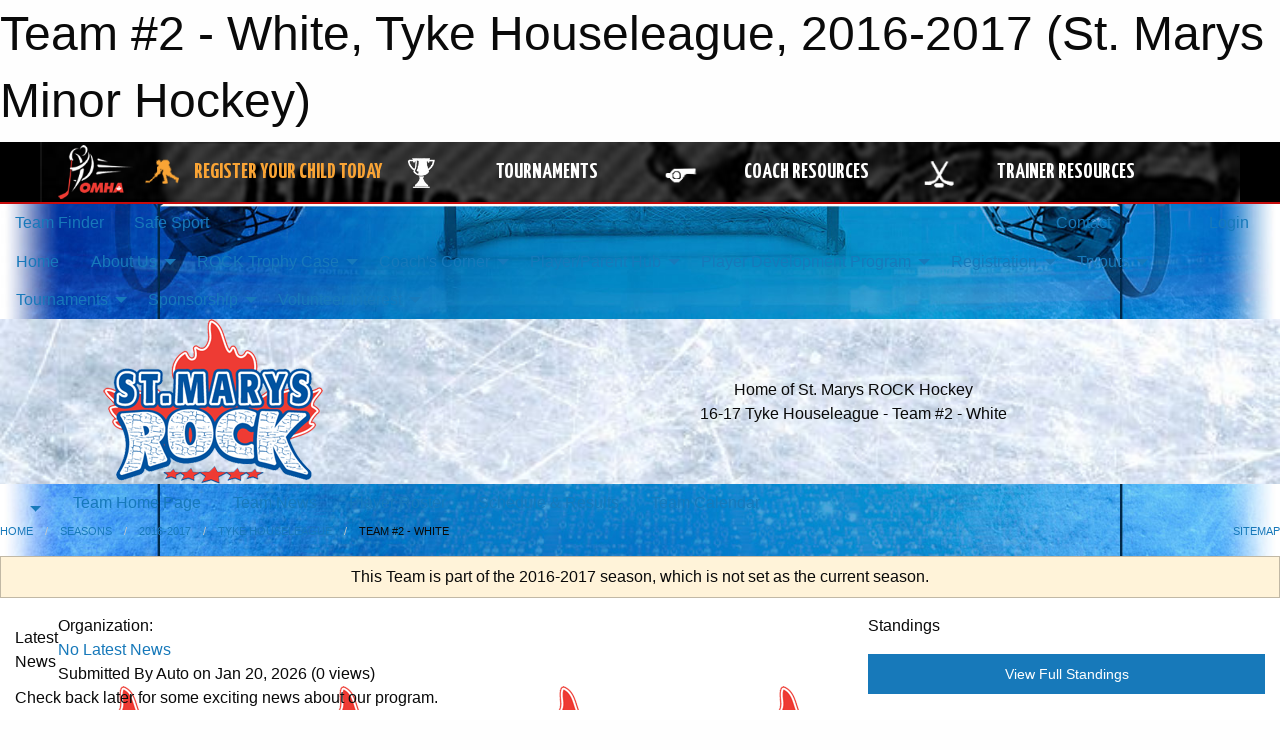

--- FILE ---
content_type: text/html; charset=utf-8
request_url: https://smmha.ca/Teams/1327/
body_size: 12077
content:


<!DOCTYPE html>

<html class="no-js" lang="en">
<head><meta charset="utf-8" /><meta http-equiv="x-ua-compatible" content="ie=edge" /><meta name="viewport" content="width=device-width, initial-scale=1.0" /><link rel="preconnect" href="https://cdnjs.cloudflare.com" /><link rel="dns-prefetch" href="https://cdnjs.cloudflare.com" /><link rel="preconnect" href="https://fonts.gstatic.com" /><link rel="dns-prefetch" href="https://fonts.gstatic.com" /><title>
	2016-2017 > Tyke Houseleague > Team #2 - White (St. Marys Minor Hockey)
</title><link rel="stylesheet" href="https://fonts.googleapis.com/css2?family=Oswald&amp;family=Roboto&amp;family=Passion+One:wght@700&amp;display=swap" />

    <!-- Compressed CSS -->
    <link rel="stylesheet" href="https://cdnjs.cloudflare.com/ajax/libs/foundation/6.7.5/css/foundation.min.css" /><link rel="stylesheet" href="https://cdnjs.cloudflare.com/ajax/libs/motion-ui/2.0.3/motion-ui.css" />

    <!--load all styles -->
    
  <meta name="keywords" content="Sportsheadz,Sports,Website,Minor,Premium,Scheduling" /><meta name="description" content="smmha.ca" />


<link rel="stylesheet" href="/assets/responsive/css/networks/omha.min.css">
<link href='//fonts.googleapis.com/css?family=Yanone+Kaffeesatz:700|Open+Sans:800italic' rel='stylesheet' type='text/css'>

<style type="text/css" media="print">
    #omha_banner {
        display: none;
    }
</style>

<style type="text/css">
 body { --D-color-rgb-primary: 0,84,159; --D-color-rgb-secondary: 204,204,204; --D-color-rgb-secondary-contrast: 0,0,0; --D-color-rgb-link: 0,84,159; --D-color-rgb-link-hover: 204,204,204; --D-color-rgb-content-link: 0,84,159; --D-color-rgb-content-link-hover: 204,204,204 }  body { --D-fonts-main: 'Roboto', sans-serif }  body { --D-fonts-headings: 'Oswald', sans-serif }  body { --D-fonts-bold: 'Passion One', cursive }  body { --D-wrapper-max-width: 1200px } @media screen and (min-width: 64em) {  .sitecontainer { background-attachment: fixed; background-image: url('/domains/smmha.ca/bg_page.jpg'); background-position: center top; background-repeat: no-repeat; background-size: cover; } }  .sitecontainer main .wrapper { background-color: rgba(255,255,255,1); }  .bottom-drawer .content { background-color: rgba(255,255,255,1); } @media screen and (min-width: 64em) { #wid35  { background-color: rgba(238,238,238,1.0); background-image: url('/domains/smmha.ca/360_f_519151794_ino2qzz7widxagw2faffj9hw0zhnjj2x.jpg'); background-repeat: no-repeat; background-size: cover; Home of St. Marys ROCK Hockey } }
</style>
<link href="/Domains/smmha.ca/favicon.ico" rel="shortcut icon" /><link href="/assets/responsive/css/public.min.css?v=2025.07.27" type="text/css" rel="stylesheet" media="screen" /><link href="/Utils/Styles.aspx?ParentType=Team&amp;ParentID=1327&amp;Mode=Responsive&amp;Version=2025.09.27.14.17.05" type="text/css" rel="stylesheet" media="screen" /><script>var clicky_site_ids = clicky_site_ids || []; clicky_site_ids.push(100578155); var clicky_custom = {};</script>
<script async src="//static.getclicky.com/js"></script>
<script async src="//static.getclicky.com/inc/javascript/video/youtube.js"></script>

<script type='text/javascript'>
  var googletag = googletag || {};
  googletag.cmd = googletag.cmd || [];
  (function() {
    var gads = document.createElement('script'); gads.async = true; gads.type = 'text/javascript'; gads.src = 'https://www.googletagservices.com/tag/js/gpt.js';
    var node = document.getElementsByTagName('script')[0];
    node.parentNode.insertBefore(gads, node);
   })();
</script>


<script type='text/javascript'>
googletag.cmd.push(function() {
var mapping = googletag.sizeMapping()
.addSize([1050,200], [970,90])
.addSize([800,200], [728,90])
.addSize([300,200], [320,50])
.build();
googletag.defineSlot('/173749664/Associaiton_Top_Leaderboard', [[320, 50], [970, 90], [728, 90]], 'div-gpt-ad-1438177044647-0').addService(googletag.pubads()).defineSizeMapping(mapping);
googletag.defineSlot('/173749664/Association_Bottom_Leaderboard', [[320, 50], [970, 90], [728, 90]], 'div-gpt-ad-1432842384957-0').addService(googletag.pubads()).defineSizeMapping(mapping);
googletag.pubads().enableSingleRequest();
googletag.pubads().collapseEmptyDivs();
googletag.enableServices();
});
</script>

</head>
<body>
    
    
  <h1 class="hidden">Team #2 - White, Tyke Houseleague, 2016-2017 (St. Marys Minor Hockey)</h1>

    <form method="post" action="/Teams/1327/" id="frmMain">
<div class="aspNetHidden">
<input type="hidden" name="tlrk_ssm_TSSM" id="tlrk_ssm_TSSM" value="" />
<input type="hidden" name="tlrk_sm_TSM" id="tlrk_sm_TSM" value="" />
<input type="hidden" name="__EVENTTARGET" id="__EVENTTARGET" value="" />
<input type="hidden" name="__EVENTARGUMENT" id="__EVENTARGUMENT" value="" />
<input type="hidden" name="__VIEWSTATE" id="__VIEWSTATE" value="Q6N7Rt8OUgQw0Qk2nBwz/9ODpvnKiOfT5dOF8pov1WrDtNyL2ZtKbHb8mACongbQlRhrvNY8JVDvxNPSL+/HluHDTjNBfGSXtyxTcLlb4uDlDeY7jYgBHG6PDv/W5hj+kO6LIk8HOYI7abQ7BCKUKV+THoaXf0ie8vr+aMz3FCkGFpm7tsauzClxpeZdinzP8wPgUhsgzwUw/rHTHFVrYxGgu6/9GbWTusREUSXmIiYZmS5/zFJeS/oPdUTD63mIL19sGoIZw2pYB0u+blAX9OpWUqNWpSoi4WPqy2jZfgwiGkqYRX81iPDN5kxikj24lA6lqZk6Y0e3BIqCLBX0r2xgUM3E4i0kIHlxgWh43MtwIEwamune+OtsOjg37eMlygQjX8kyicf4AekjEzkqOe/1jus+/9lp0SkS1ujvqXjzqNQXQUb2mbL40EPznnlqC1zIY4whHUyEVfADViFYK1G5LJ+sh5zyq82UrvM/LexzAHR6ohmTIQDD8gOwAUSVkCOPoB/2Pyo/KhDbeV/usA==" />
</div>

<script type="text/javascript">
//<![CDATA[
var theForm = document.forms['frmMain'];
if (!theForm) {
    theForm = document.frmMain;
}
function __doPostBack(eventTarget, eventArgument) {
    if (!theForm.onsubmit || (theForm.onsubmit() != false)) {
        theForm.__EVENTTARGET.value = eventTarget;
        theForm.__EVENTARGUMENT.value = eventArgument;
        theForm.submit();
    }
}
//]]>
</script>


<script src="/WebResource.axd?d=pynGkmcFUV13He1Qd6_TZIFiWZ6z4htIviTRsrF1NBY3zpbRRWJRSV__N8EKTi7ZsTlAqxeeQ0iZmd7UEYF4HA2&amp;t=638901397900000000" type="text/javascript"></script>


<script src="https://ajax.aspnetcdn.com/ajax/4.5.2/1/MicrosoftAjax.js" type="text/javascript"></script>
<script src="https://ajax.aspnetcdn.com/ajax/4.5.2/1/MicrosoftAjaxWebForms.js" type="text/javascript"></script>
<script src="/assets/core/js/web/web.min.js?v=2025.07.27" type="text/javascript"></script>
<script src="https://d2i2wahzwrm1n5.cloudfront.net/ajaxz/2025.2.609/Common/Core.js" type="text/javascript"></script>
<script src="https://d2i2wahzwrm1n5.cloudfront.net/ajaxz/2025.2.609/Ajax/Ajax.js" type="text/javascript"></script>
<div class="aspNetHidden">

	<input type="hidden" name="__VIEWSTATEGENERATOR" id="__VIEWSTATEGENERATOR" value="CA0B0334" />
	<input type="hidden" name="__EVENTVALIDATION" id="__EVENTVALIDATION" value="EHIU0c7+wQ7cNYMrDmGQleSYDNeAwP+x3X2z+rEJTMHYH4FoyEaiQ86XZxumRNHYJLlUae4YEQmK9W0euTSmyVckgGrIZun3LgN5VSTclKr9ILfPoWTHf0EpFIyyGe5N" />
</div>
        <script type="text/javascript">
//<![CDATA[
Sys.WebForms.PageRequestManager._initialize('ctl00$tlrk_sm', 'frmMain', ['tctl00$tlrk_ramSU','tlrk_ramSU'], [], [], 90, 'ctl00');
//]]>
</script>

        <!-- 2025.2.609.462 --><div id="tlrk_ramSU">
	<span id="tlrk_ram" style="display:none;"></span>
</div>
        




<div id="omha_banner" style="position:relative; z-index: 1000;">
    <div class="grid-container">
        <div class="grid-x align-middle">
            <div class="cell shrink">
                <a href="http://www.omha.net/" target="_blank" title="Link to OMHA Website" rel="noopener">
                    <img src="//mbswcdn.com/img/omha/network_omha_logo.png" class="omha-logo" alt="OMHA Logo" />
                </a>
            </div>
            <div class="cell auto text-center hide-for-large">
                <button class="dropdown button hollow secondary" style="margin: 0;" type="button" data-open="omha_network_modal">OMHA Digital Network</button>
            </div>
            <div class="cell auto show-for-large">
                <div class="grid-x align-middle align-justify omha-links">
                    <div class="cell auto omha-hover omha-link text-center"><a class="" href="/Register/" target="" rel="noopener" title="Register Your Child Today"><div class="grid-x align-middle"><div class="cell shrink icon"><img src="https://omhaoffice.com/public/images/common/pages/NetworkBanner/hockey_player_yellow.png" alt="Icon for Register Your Child Today" /></div><div class="cell auto text-center"><span style="color: #F9A435;">Register Your Child Today</span></div></div></a></div><div class="cell auto omha-hover omha-link text-center"><a class="" href="https://www.omha.net/findatournament?utm_source=OMHA_Network&utm_medium=rss&utm_campaign=Tournaments" target="_blank" rel="noopener" title="Tournaments"><div class="grid-x align-middle"><div class="cell shrink icon"><img src="https://omhaoffice.com/public/images/common/pages/NetworkBanner/network_tournaments.png" alt="Icon for Tournaments" /></div><div class="cell auto text-center">Tournaments</div></div></a></div><div class="cell auto omha-hover omha-link text-center"><a class="" href="https://www.omha.net/coach?utm_source=OMHA_Network&utm_medium=rss&utm_campaign=Coaches" target="_blank" rel="noopener" title="Coach Resources"><div class="grid-x align-middle"><div class="cell shrink icon"><img src="https://omhaoffice.com/public/images/common/pages/NetworkBanner/network_coach_resources.png" alt="Icon for Coach Resources" /></div><div class="cell auto text-center">Coach Resources</div></div></a></div><div class="cell auto omha-hover omha-link text-center"><a class="" href="https://www.omha.net/trainer?utm_source=OMHA_Network&utm_medium=rss&utm_campaign=Trainers" target="_blank" rel="noopener" title="Trainer Resources"><div class="grid-x align-middle"><div class="cell shrink icon"><img src="https://omhaoffice.com/public/images/common/pages/NetworkBanner/network_clinics.png" alt="Icon for Trainer Resources" /></div><div class="cell auto text-center">Trainer Resources</div></div></a></div>
                </div>
            </div>
            <div class="cell shrink">
                <div class="grid-x small-up-4 large-up-2 text-center social-icons">
                    <div class="cell shrink"><a href="https://www.facebook.com/OntarioMinorHockey" target="_blank" rel="noopener"><i class="fab fa-facebook-square" title="OMHA Facebook Page"></i></a></div>
                    <div class="cell shrink"><a href="https://x.com/HometownHockey" target="_blank" rel="noopener"><i class="fab fa-square-x-twitter" title="OMHA X Account"></i></a></div>
                    <div class="cell shrink"><a href="https://www.youtube.com/user/OntarioMinorHockey" target="_blank" rel="noopener"><i class="fab fa-youtube-square" title="OMHA YouTube Channel"></i></a></div>
                    <div class="cell shrink"><a href="https://instagram.com/ontariominorhockey" target="_blank" rel="noopener"><i class="fab fa-instagram-square" title="OMHA Instagram Page"></i></a></div>
                </div>
            </div>
        </div>
    </div>
    <div class="large reveal" id="omha_network_modal" data-reveal data-v-offset="0">
        <h3 class="h3">
            <img src="//mbswcdn.com/img/omha/network_omha_logo.png" class="omha-logo" alt="OMHA Logo" />
            OMHA Digital Network
        </h3>
        <div class="stacked-for-small button-group hollow secondary expanded"><a class=" button modal-link" href="/Register/" target="" rel="noopener" title="Register Your Child Today"><img src="https://omhaoffice.com/public/images/common/pages/NetworkBanner/hockey_player_yellow.png" alt="Icon for Register Your Child Today" /><span style="color: #F9A435;">Register Your Child Today</span></a><a class=" button modal-link" href="https://www.omha.net/findatournament?utm_source=OMHA_Network&utm_medium=rss&utm_campaign=Tournaments" target="_blank" rel="noopener" title="Tournaments"><img src="https://omhaoffice.com/public/images/common/pages/NetworkBanner/network_tournaments.png" alt="Icon for Tournaments" />Tournaments</a><a class=" button modal-link" href="https://www.omha.net/coach?utm_source=OMHA_Network&utm_medium=rss&utm_campaign=Coaches" target="_blank" rel="noopener" title="Coach Resources"><img src="https://omhaoffice.com/public/images/common/pages/NetworkBanner/network_coach_resources.png" alt="Icon for Coach Resources" />Coach Resources</a><a class=" button modal-link" href="https://www.omha.net/trainer?utm_source=OMHA_Network&utm_medium=rss&utm_campaign=Trainers" target="_blank" rel="noopener" title="Trainer Resources"><img src="https://omhaoffice.com/public/images/common/pages/NetworkBanner/network_clinics.png" alt="Icon for Trainer Resources" />Trainer Resources</a></div>
        <button class="close-button" data-close aria-label="Close modal" type="button">
            <span aria-hidden="true">&times;</span>
        </button>
    </div>
</div>





        
  <div class="sitecontainer"><div id="row32" class="row-outer  not-editable"><div class="row-inner"><div id="wid33"><div class="outer-top-bar"><div class="wrapper row-top-bar"><div class="grid-x grid-padding-x align-middle"><div class="cell shrink show-for-small-only"><div class="cell small-6" data-responsive-toggle="top_bar_links" data-hide-for="medium"><button title="Toggle Top Bar Links" class="menu-icon" type="button" data-toggle></button></div></div><div class="cell shrink"><a href="/Seasons/Current/">Team Finder</a></div><div class="cell shrink"><a href="/SafeSport/">Safe Sport</a></div><div class="cell shrink"><div class="grid-x grid-margin-x"><div class="cell auto"><a href="https://www.facebook.com/StMarysMHA" target="_blank" rel="noopener"><i class="fab fa-facebook" title="Facebook"></i></a></div><div class="cell auto"><a href="https://www.instagram.com/stmarysrockhockey" target="_blank" rel="noopener"><i class="fab fa-instagram" title="Instagram"></i></a></div></div></div><div class="cell auto show-for-medium"><ul class="menu align-right"><li><a href="/Contact/"><i class="fas fa-address-book" title="Contacts"></i>&nbsp;Contact</a></li><li><a href="/Search/"><i class="fas fa-search" title="Search"></i><span class="hide-for-medium">&nbsp;Search</span></a></li></ul></div><div class="cell auto medium-shrink text-right"><ul class="dropdown menu align-right" data-dropdown-menu><li><a href="/Account/Login/?ReturnUrl=%2fTeams%2f1327%2f" rel="nofollow"><i class="fas fa-sign-in-alt"></i>&nbsp;Login</a></li></ul></div></div><div id="top_bar_links" class="hide-for-medium" style="display:none;"><ul class="vertical menu"><li><a href="/Contact/"><i class="fas fa-address-book" title="Contacts"></i>&nbsp;Contact</a></li><li><a href="/Search/"><i class="fas fa-search" title="Search"></i><span class="hide-for-medium">&nbsp;Search</span></a></li></ul></div></div></div>
</div></div></div><header id="header" class="hide-for-print"><div id="row38" class="row-outer  not-editable"><div class="row-inner wrapper"><div id="wid39">
</div></div></div><div id="row1" class="row-outer"><div class="row-inner wrapper"><div id="wid2"></div></div></div><div id="row34" class="row-outer  not-editable"><div class="row-inner wrapper"><div id="wid36">
        <div class="cMain_ctl19-row-menu row-menu org-menu">
            
            <div class="grid-x align-middle">
                
                <nav class="cell auto">
                    <div class="title-bar" data-responsive-toggle="cMain_ctl19_menu" data-hide-for="large">
                        <div class="title-bar-left">
                            
                            <ul class="horizontal menu">
                                
                                <li><a href="/">Home</a></li>
                                
                                <li><a href="/Seasons/Current/">Team Finder</a></li>
                                
                            </ul>
                            
                        </div>
                        <div class="title-bar-right">
                            <div class="title-bar-title" data-toggle="cMain_ctl19_menu">Organization Menu&nbsp;<i class="fas fa-bars"></i></div>
                        </div>
                    </div>
                    <ul id="cMain_ctl19_menu" style="display: none;" class="vertical large-horizontal menu " data-responsive-menu="drilldown large-dropdown" data-back-button='<li class="js-drilldown-back"><a class="sh-menu-back"></a></li>'>
                        <li class="hover-nonfunction"><a href="/">Home</a></li><li class="hover-nonfunction"><a>About Us</a><ul class="menu vertical nested"><li class="hover-nonfunction"><a href="/Pages/5059/Annual_General_Meeting_and_Member_Report/">Annual General Meeting and Member Report</a></li><li class="hover-nonfunction"><a href="/Staff/1003/">Executive, Staff, Directors, Committees</a></li><li class="hover-nonfunction"><a href="/Pages/4905/Life_Members/">Life Members</a></li><li class="hover-nonfunction"><a>Mission Purpose Bylaws</a><ul class="menu vertical nested"><li class="hover-nonfunction"><a href="/Pages/1412/Purpose/">Purpose</a></li><li class="hover-nonfunction"><a href="/Pages/1411/Bylaws/">Bylaws</a></li></ul></li><li class="hover-nonfunction"><a href="/Pages/1406/Pyramid_Recreation_Centre/">Pyramid Recreation Centre</a></li><li class="hover-nonfunction"><a>Reorganization</a><ul class="menu vertical nested"><li class="hover-nonfunction"><a href="/Pages/7834/Reorganization/">Reorganization</a></li><li class="hover-nonfunction"><a href="/Pages/7835/FAQs/">FAQs</a></li></ul></li></ul></li><li class="hover-nonfunction"><a>ROCK Trophy Case</a><ul class="menu vertical nested"><li class="hover-nonfunction"><a href="/Pages/6986/ROCK_Major_Player_Awards/">ROCK Major Player Awards</a></li><li class="hover-nonfunction"><a href="/Pages/6992/Champions_Row/">Champions Row</a></li></ul></li><li class="hover-nonfunction"><a>Coach&#39;s Corner</a><ul class="menu vertical nested"><li class="hover-nonfunction"><a href="/Coaches/1004/">Current Coaches</a></li><li class="hover-nonfunction"><a href="/Pages/5803/Coach_Application_and_Selection_Process/">Coach Application and Selection Process</a></li><li class="hover-nonfunction"><a>Coaching - OMHA Information</a><ul class="menu vertical nested"><li class="hover-nonfunction"><a href="/Public/Documents/OMHA_BENCH_STAFF_REQUIREMENTS_2025-26.pdf" target="_blank" rel="noopener"><i class="fa fa-file-pdf"></i>2025-26 Coaching Staff Requirements</a></li><li class="hover-nonfunction"><a href="/Public/Documents/2025_26_Team_Official_Qualification_Requirements_OMHA.pdf" target="_blank" rel="noopener"><i class="fa fa-file-pdf"></i>OMHA 2025-26 Coaching Certifications</a></li></ul></li><li class="hover-nonfunction"><a>Coaching - OWHA Information</a><ul class="menu vertical nested"><li class="hover-nonfunction"><a href="/Pages/7423/OWHA_Staff_Requirements/">OWHA Staff Requirements</a></li><li class="hover-nonfunction"><a href="/Public/Documents/OWHA_Qualifications_Requirement_(23-24_season).pdf" target="_blank" rel="noopener"><i class="fa fa-file-pdf"></i>OWHA Certification Requirements</a></li></ul></li><li class="hover-nonfunction"><a>Trainer - Requirements and Information</a><ul class="menu vertical nested"><li class="hover-nonfunction"><a href="https://htohockey.ca/" target="_blank" rel="noopener"><i class="fa fa-external-link-alt"></i>Trainer Certification </a></li><li class="hover-nonfunction"><a href="https://cdn.hockeycanada.ca/hockey-canada/Hockey-Programs/Safety/Insurance/Downloads/2020/2020_injury_report_hockeycanada_omha_e.pdf" target="_blank" rel="noopener"><i class="fa fa-external-link-alt"></i>OMHA HC Injury Report</a></li><li class="hover-nonfunction"><a href="https://cdn.hockeycanada.ca/hockey-canada/Hockey-Programs/Safety/Insurance/Downloads/2020/2020_injury_report_hockeycanada_owha_e.pdf" target="_blank" rel="noopener"><i class="fa fa-external-link-alt"></i>OWHA HC Injury Report</a></li><li class="hover-nonfunction"><a href="/Forms/3916/Notification_of_HC_Injury_Report/"><i class="fab fa-wpforms"></i>SMMHA Notification of HC Injury Report</a></li><li class="hover-nonfunction"><a href="https://cdn.hockeycanada.ca/hockey-canada/Hockey-Programs/Safety/Safety-Program/Downloads/injury_log_e.pdf" target="_blank" rel="noopener"><i class="fa fa-external-link-alt"></i>Player Injury log</a></li><li class="hover-nonfunction"><a href="/Public/Documents/Medical_Information_Form.pdf" target="_blank" rel="noopener"><i class="fa fa-file-pdf"></i>Player Medical Information Form</a></li><li class="hover-nonfunction"><a href="https://www.hockeycanada.ca/en-ca/hockey-programs/safety/essentials/downloads.aspx" target="_blank" rel="noopener"><i class="fa fa-external-link-alt"></i>Trainer Resources</a></li></ul></li><li class="hover-nonfunction"><a>OHF Police VSC</a><ul class="menu vertical nested"><li class="hover-nonfunction"><a href="/Pages/2435/Police_Vulnerable_Sector_Check_via_OHF_Screening_Process/">Police Vulnerable Sector Check via OHF Screening Process</a></li></ul></li><li class="hover-nonfunction"><a>Forms</a><ul class="menu vertical nested"><li class="hover-nonfunction"><a href="/Pages/7401/Form_-_Coaching_Team_General_Reimbursement_Form/">Form - Coaching, Team, General Reimbursement Form</a></li><li class="hover-nonfunction"><a href="/Forms/1540/Tournament_Scheduling_Permit_and_Payment_Request_Form/"><i class="fab fa-wpforms"></i>Form - Tournament Scheduling, Permit and Payment Request Form</a></li><li class="hover-nonfunction"><a href="/Forms/2954/Exhibition_Game_Scheduling_Permit_Request_Form/"><i class="fab fa-wpforms"></i>Form - Exhibition Game Scheduling and Permit Request Form</a></li><li class="hover-nonfunction"><a href="/Pages/7422/Form_-_Team_Fundraising_Request/">Form - Team Fundraising Request</a></li></ul></li><li class="hover-nonfunction"><a>Resources</a><ul class="menu vertical nested"><li class="hover-nonfunction"><a href="/Pages/4512/Gender_Identity_and_Expression_Course_Info/">Gender Identity and Expression Course Info</a></li><li class="hover-nonfunction"><a href="https://cdn3.sportngin.com/attachments/document/e0b9-1916098/OHF_Concussion_Code_of_Conduct__Acknowledgement_Form__Current_.pdf#_ga=2.68140178.2050745483.1601907921-1670845561.1601907921" target="_blank" rel="noopener"><i class="fa fa-external-link-alt"></i>Rowan&#39;s Law</a></li><li class="hover-nonfunction"><a href="https://omha.respectgroupinc.com/" target="_blank" rel="noopener"><i class="fa fa-external-link-alt"></i>Respect in Sport Activity Leader </a></li><li class="hover-nonfunction"><a href="/Pages/3353/_24_Hour_Rule_Policy/">24 Hour Rule Policy</a></li><li class="hover-nonfunction"><a href="/Pages/1414/Code_of_Conduct/">Code of Conduct</a></li><li class="hover-nonfunction"><a href="/Pages/7674/Dressing_Room_Policy/">Dressing Room Policy</a></li></ul></li></ul></li><li class="hover-nonfunction"><a>Player/Parent Hub</a><ul class="menu vertical nested"><li class="hover-nonfunction"><a href="/Pages/8314/Rock_Player_Uniform/">Rock Player Uniform</a></li><li class="hover-nonfunction"><a href="/Pages/8611/ROCK_SWAG/">ROCK SWAG</a></li><li class="hover-nonfunction"><a href="/Pages/1414/Code_of_Conduct/">Code of Conduct</a></li><li class="hover-nonfunction"><a href="/Pages/7906/Hockey_Experience_and_Coach_Feedback/">Hockey Experience and Coach Feedback</a></li><li class="hover-nonfunction"><a>Conflict Resolution &amp; Complaint Process</a><ul class="menu vertical nested"><li class="hover-nonfunction"><a href="/Pages/6981/Conflict_Resolution_and_Complaint_Process/">Conflict Resolution &amp; Complaint Process</a></li><li class="hover-nonfunction"><a href="/Forms/3352/Formal_Complaint_Form/"><i class="fab fa-wpforms"></i>Formal Complaint Form</a></li><li class="hover-nonfunction"><a href="https://www.omha.net/safesport" target="_blank" rel="noopener"><i class="fa fa-external-link-alt"></i>Independent Safe Sport Complaint Process</a></li></ul></li><li class="hover-nonfunction"><a>Policy Resources</a><ul class="menu vertical nested"><li class="hover-nonfunction"><a href="/Pages/3353/_24_Hour_Rule_Policy/">&quot;24 Hour Rule&quot; Policy</a></li><li class="hover-nonfunction"><a href="https://cdn3.sportngin.com/attachments/document/e0b9-1916098/OHF_Concussion_Code_of_Conduct__Acknowledgement_Form__Current_.pdf" target="_blank" rel="noopener"><i class="fa fa-external-link-alt"></i>Concussion Resources/Rowan&#39;s Law</a></li><li class="hover-nonfunction"><a href="/Pages/7674/Dressing_Room_Policy/">Dressing Room Policy</a></li><li class="hover-nonfunction"><a href="/Pages/3434/Duties_of_Parent_Rep/">Duties of Parent Rep</a></li><li class="hover-nonfunction"><a href="/Pages/7776/Player_Referee_Reimbursement_Program/">Player+Referee Reimbursement Program</a></li><li class="hover-nonfunction"><a href="/Pages/3607/Privacy_Photography_Social_Media_Policy/">Privacy, Photography, Social Media Policy</a></li><li class="hover-nonfunction"><a href="/Pages/3935/Respect_In_Sport_-_For_Parents/">Respect In Sport - For Parents</a></li></ul></li></ul></li><li class="hover-nonfunction"><a>Player Development Program</a><ul class="menu vertical nested"><li class="hover-nonfunction"><a href="/Pages/6717/PDP_-_U9_Development_Program/">PDP - U9 Development Program</a></li><li class="hover-nonfunction"><a href="/Pages/8709/PDP_-_Winter_Skill_Development/">PDP - Winter Skill Development</a></li><li class="hover-nonfunction"><a href="/Pages/8710/PDP_-_Winter_Power_Skating/">PDP - Winter Power Skating</a></li><li class="hover-nonfunction"><a href="/Pages/6587/PDP_-_Winter_Goalie_Development_Program/">PDP - Winter Goalie Development Program</a></li><li class="hover-nonfunction"><a href="/Pages/8712/Goalie_Clinic_(Sundays)/">Goalie Clinic (Sundays)</a></li><li class="hover-nonfunction"><a href="/Pages/8741/Local_League_Select/">Local League Select</a></li></ul></li><li class="hover-nonfunction"><a>Registration</a><ul class="menu vertical nested"><li class="hover-nonfunction"><a href="/Pages/6699/OMHA_(Boys)_Registration/">OMHA (Boys) Registration</a></li><li class="hover-nonfunction"><a href="/Pages/7931/OWHA_(Girls)_Registration/">OWHA (Girls) Registration</a></li><li class="hover-nonfunction"><a href="/Pages/3064/Financial_Assistance/">Financial Assistance</a></li><li class="hover-nonfunction"><a>Frequently Asked Questions</a><ul class="menu vertical nested"><li class="hover-nonfunction"><a href="/Pages/8230/U5_and_U7/">U5 and U7</a></li><li class="hover-nonfunction"><a href="/Pages/8229/U9_to_U18/">U9 to U18</a></li></ul></li><li class="hover-nonfunction"><a href="/Pages/8231/Registration_Refund_Policy/">Registration Refund Policy</a></li><li class="hover-nonfunction"><a href="/Pages/5775/Respect_In_Sports_-_For_Parents/">Respect In Sports - For Parents</a></li></ul></li><li class="hover-nonfunction"><a>Tryouts</a><ul class="menu vertical nested"><li class="hover-nonfunction"><a>OMHA (Boys)</a></li><li class="hover-nonfunction"><a>OWHA (Girls)</a></li></ul></li><li class="hover-nonfunction"><a>Tournaments</a><ul class="menu vertical nested"><li class="hover-nonfunction"><a href="/Tournaments/2442/Rock_Preseason_Showdown/">Rock Preseason Showdown &#39;A&#39;</a></li><li class="hover-nonfunction"><a href="/Tournaments/2421/Stonetown_Classic_LL_/">Stonetown Classic &#39;LL&#39;</a></li><li class="hover-nonfunction"><a href="/Tournaments/2395/Rock_Cup_A_/">Rock Cup &#39;A&#39;</a></li><li class="hover-nonfunction"><a href="/Tournaments/2374/U9_WOGHL_Year-End_Championships/">U9 WOGHL Year-End Championships</a></li><li class="hover-nonfunction"><a href="/Tournaments/2352/2026_NBC_Tournament/">NBC Tournament</a></li></ul></li><li class="hover-nonfunction"><a>Sponsorship</a><ul class="menu vertical nested"><li class="hover-nonfunction"><a href="/Sponsors/">Current Sponsors</a></li></ul></li><li class="hover-nonfunction"><a>Volunteer Interest</a><ul class="menu vertical nested"><li class="hover-nonfunction"><a href="/Pages/7917/Volunteer_Interest/">Volunteer Interest</a></li><li class="hover-nonfunction"><a href="/Forms/4443/Volunteer_Interest_Form/"><i class="fab fa-wpforms"></i>Volunteer Interest Form</a></li><li class="hover-nonfunction"><a href="/Forms/2051/Coaches_Committee_Application/"><i class="fab fa-wpforms"></i>Coaches Committee Application</a></li><li class="hover-nonfunction"><a href="/Forms/2565/Tournament_Student_Volunteer_Hours_Form/"><i class="fab fa-wpforms"></i>Student Volunteer Hours Form</a></li></ul></li>
                    </ul>
                </nav>
            </div>
            
        </div>
        </div><div id="wid35"><div class="cMain_ctl22-row-masthead row-masthead"><div class="grid-x align-middle text-center"><div class="cell small-4"><a href="/"><img class="contained-image" src="/domains/smmha.ca/logo.png" alt="Main Logo" /></a></div><div class="cell small-8 font-boxy"><div class="org"><span>Home of St. Marys ROCK Hockey</span></div><div class="site"><span>16-17 Tyke Houseleague - Team #2 - White</span></div></div></div></div>
</div><div id="wid37">
<div class="cMain_ctl25-row-menu row-menu">
    <div class="grid-x align-middle">
        
        <div class="cell shrink show-for-large">
            <button class="dropdown button clear" style="margin: 0;" type="button" data-toggle="cMain_ctl25_league_dropdown"></button>
        </div>
        
        <nav class="cell auto">
            <div class="title-bar" data-responsive-toggle="cMain_ctl25_menu" data-hide-for="large">
                <div class="title-bar-left flex-child-shrink">
                    <div class="grid-x align-middle">
                        
                        <div class="cell shrink">
                            <button class="dropdown button clear" style="margin: 0;" type="button" data-open="cMain_ctl25_league_modal"></button>
                        </div>
                        
                    </div>
                </div>
                <div class="title-bar-right flex-child-grow">
                    <div class="grid-x align-middle">
                        <div class="cell auto"></div>
                        
                        <div class="cell shrink">
                            <div class="title-bar-title" data-toggle="cMain_ctl25_menu">Team #2 - White Menu&nbsp;<i class="fas fa-bars"></i></div>
                        </div>
                    </div>
                </div>
            </div>
            <ul id="cMain_ctl25_menu" style="display: none;" class="vertical large-horizontal menu " data-responsive-menu="drilldown large-dropdown" data-back-button='<li class="js-drilldown-back"><a class="sh-menu-back"></a></li>'>
                <li><a href="/Teams/1327/">Team Home Page</a></li><li><a href="/Teams/1327/Articles/">Team News</a></li><li><a href="/Teams/1327/Players/">Player Roster</a></li><li><a href="/Teams/1327/Schedule/">Schedule & Results</a></li><li><a href="/Teams/1327/Calendar/">Team Calendar</a></li>
            </ul>
        </nav>
        
    </div>
    
    <div class="dropdown-pane" id="cMain_ctl25_league_dropdown" data-dropdown data-close-on-click="true" style="width: 600px;">
        <div class="grid-x grid-padding-x grid-padding-y">
            <div class="cell medium-5">
                <ul class="menu vertical">
                    <li><a href="/Leagues/1324/">League Home Page</a></li><li><a href="/Leagues/1324/Articles/">League News</a></li><li><a href="/Leagues/1324/Schedule/">Schedule & Results</a></li><li><a href="/Leagues/1324/Standings/">League Standings</a></li><li><a href="/Leagues/1324/Calendar/">League Calendar</a></li>
                </ul>
            </div>
            <div class="cell medium-7">
            
                <h5 class="h5">Team Websites</h5>
                <hr />
                <div class="grid-x text-center small-up-2 site-list">
                    
                    <div class="cell"><a href="/Teams/1325/">Team #1 - Blue</a></div>
                    
                    <div class="cell current">Team #2 - White</div>
                    
                </div>
            
            </div>
        </div>
    </div>
    <div class="large reveal cMain_ctl25-row-menu-reveal row-menu-reveal" id="cMain_ctl25_league_modal" data-reveal>
        <h3 class="h3">Tyke Houseleague</h3>
        <hr />
        <div class="grid-x grid-padding-x grid-padding-y">
            <div class="cell medium-5">
                <ul class="menu vertical">
                    <li><a href="/Leagues/1324/">League Home Page</a></li><li><a href="/Leagues/1324/Articles/">League News</a></li><li><a href="/Leagues/1324/Schedule/">Schedule & Results</a></li><li><a href="/Leagues/1324/Standings/">League Standings</a></li><li><a href="/Leagues/1324/Calendar/">League Calendar</a></li>
                </ul>
            </div>
            <div class="cell medium-7">
            
                <h5 class="h5">Team Websites</h5>
                <hr />
                <div class="grid-x text-center small-up-2 site-list">
                    
                    <div class="cell"><a href="/Teams/1325/">Team #1 - Blue</a></div>
                    
                    <div class="cell current">Team #2 - White</div>
                    
                </div>
            
            </div>
        </div>
        <button class="close-button" data-close aria-label="Close modal" type="button">
            <span aria-hidden="true">&times;</span>
        </button>
    </div>
    
</div>
</div></div></div><div id="row40" class="row-outer  not-editable"><div class="row-inner wrapper"><div id="wid41">
<div class="cMain_ctl30-row-breadcrumb row-breadcrumb">
    <div class="grid-x"><div class="cell auto"><nav aria-label="You are here:" role="navigation"><ul class="breadcrumbs"><li><a href="/" title="Main Home Page">Home</a></li><li><a href="/Seasons/" title="List of seasons">Seasons</a></li><li><a href="/Seasons/1318/" title="Season details for 2016-2017">2016-2017</a></li><li><a href="/Leagues/1324/" title="Tyke Houseleague Home Page">Tyke Houseleague</a></li><li>Team #2 - White</li></ul></nav></div><div class="cell shrink"><ul class="breadcrumbs"><li><a href="/Sitemap/" title="Go to the sitemap page for this website"><i class="fas fa-sitemap"></i><span class="show-for-large">&nbsp;Sitemap</span></a></li></ul></div></div>
</div>
</div></div></div></header><main id="main"><div class="wrapper"><div id="row47" class="row-outer"><div class="row-inner"><div id="wid48">
<div class="cMain_ctl37-outer">
    
<!-- Associaiton_Top_Leaderboard -->
<div class="noPrint"><div id='div-gpt-ad-1438177044647-0' class='adunit'>
<script type='text/javascript'>
googletag.cmd.push(function() { googletag.display('div-gpt-ad-1438177044647-0'); });
</script>
</div></div>


</div>
</div></div></div><div id="row42" class="row-outer  not-editable"><div class="row-inner"><div id="wid43">
<div class="cMain_ctl42-outer widget">
    <div class="callout small warning text-center">This Team is part of the 2016-2017 season, which is not set as the current season.</div>
</div>
</div></div></div><div id="row51" class="row-outer"><div class="row-inner"><div id="wid52"></div></div></div><div id="row3" class="row-outer"><div class="row-inner"><div class="grid-x grid-padding-x"><div id="row3col4" class="cell small-12 medium-7 large-8 "><div id="wid6"></div><div id="wid7"></div><div id="wid8"></div><div id="wid9">
<div class="cMain_ctl63-outer widget">
    <div class="carousel-row-wrapper"><div class="cMain_ctl63-carousel-row carousel-row news latest"><div class="carousel-item"><div class="grid-x align-middle header"><div class="cell shrink hide-for-small-only slantedtitle"><span>Latest<br />News</span></div><div class="cell auto"><div class="context show-for-medium">Organization:   </div><div class="title font-heading"><a href="/Teams/1327/Articles/0/No_Latest_News/" title="read more of this item" rel="nofollow">No Latest News</a></div><div class="author"><div> <span class="show-for-medium">Submitted</span> By Auto on Jan 20, 2026 (0 views)</div></div></div></div><div class="content" style="background-image: url('/public/images/common/logo.png');"><div class="outer"><div class="inner grid-y"><div class="cell auto"></div><div class="cell shrink overlay"><div class="synopsis">Check back later for some exciting news about our program.
</div></div></div></div></div></div></div></div>
</div>
</div><div id="wid10"></div><div id="wid11"></div><div id="wid12"></div></div><div id="row3col5" class="cell small-12 medium-5 large-4 "><div id="wid13"></div><div id="wid14">
<div class="cMain_ctl80-outer widget">
<div class="heading-4-wrapper"><div class="heading-4"><span class="pre"></span><span class="text">Standings</span><span class="suf"></span></div></div><a style="margin: 1rem 0 2rem 0;" class="button expanded themed standings" href="/Leagues/1324/Standings/">View Full Standings</a>
</div>


<script type="text/javascript">
    function show_mini_standings(ID,name) {
        var appStandingsWrappers = document.getElementsByClassName(".app-standings");
        for (var i = 0; i < appStandingsWrappers.length; i++) { appStandingsWrappers[i].style.display = "none";  }
        document.getElementById("app-standings-" + ID).style.display = "block";
        document.getElementById("app-standings-chooser-button").textContent = name;
    }
</script></div><div id="wid15"></div><div id="wid16"></div><div id="wid17">
<div class="cMain_ctl89-outer widget">
    <div class="callout large text-center">No upcoming games scheduled.</div>
</div>
</div><div id="wid18"></div></div></div></div></div><div id="row19" class="row-outer"><div class="row-inner"><div id="wid20"></div><div id="wid21"></div></div></div><div id="row22" class="row-outer"><div class="row-inner"></div></div><div id="row23" class="row-outer"><div class="row-inner"><div class="grid-x grid-padding-x"><div id="row23col24" class="cell small-12 medium-7 large-8 "><div id="wid26">
<div class="cMain_ctl111-outer widget">
    <div class="heading-1-wrapper"><div class="heading-1"><div class="grid-x align-middle"><div class="cell auto"><span class="pre"></span><span class="text">Up Next</span><span class="suf"></span></div><div class="cell shrink"><a href="/Teams/1327/Calendar/">Full Calendar</a></div></div></div></div><div class="month home" data-sh-created="2:14 AM"><div class="week"><a id="Jan-20-2026" onclick="show_day_cMain_ctl111('Jan-20-2026')" class="day today">Today<div class="caldots"><div class="caldot">0 events</div></div></a><a id="Jan-21-2026" onclick="show_day_cMain_ctl111('Jan-21-2026')" class="day">Wed<div class="caldots"><div class="caldot">0 events</div></div></a><a id="Jan-22-2026" onclick="show_day_cMain_ctl111('Jan-22-2026')" class="day">Thu<div class="caldots"><div class="caldot">0 events</div></div></a><a id="Jan-23-2026" onclick="show_day_cMain_ctl111('Jan-23-2026')" class="day show-for-large">Fri<div class="caldots"><div class="caldot">0 events</div></div></a><a id="Jan-24-2026" onclick="show_day_cMain_ctl111('Jan-24-2026')" class="day show-for-large">Sat<div class="caldots"><div class="caldot">0 events</div></div></a></div></div><div class="cal-items home"><div class="day-details today" id="day-Jan-20-2026"><div class="empty">No events for Tue, Jan 20, 2026</div></div><div class="day-details " id="day-Jan-21-2026"><div class="empty">No events for Wed, Jan 21, 2026</div></div><div class="day-details " id="day-Jan-22-2026"><div class="empty">No events for Thu, Jan 22, 2026</div></div><div class="day-details " id="day-Jan-23-2026"><div class="empty">No events for Fri, Jan 23, 2026</div></div><div class="day-details " id="day-Jan-24-2026"><div class="empty">No events for Sat, Jan 24, 2026</div></div></div>
</div>

<script type="text/javascript">

    function show_day_cMain_ctl111(date) { var cell = $(".cMain_ctl111-outer #" + date); if (cell.length) { $(".cMain_ctl111-outer .day").removeClass("selected"); $(".cMain_ctl111-outer .day-details").removeClass("selected"); cell.addClass("selected"); $(".cMain_ctl111-outer .day-details").hide(); $(".cMain_ctl111-outer #day-" + date).addClass("selected").show(); } }

</script>


</div></div><div id="row23col25" class="cell small-12 medium-5 large-4 "><div id="wid27">
<div class="cMain_ctl116-outer widget">
<div class="heading-5-wrapper"><div class="heading-5"><span class="pre"></span><span class="text">Follow Us:</span><span class="suf"></span></div></div><div class="social-links"><ul class="tabs" data-tabs id="social-tabs"><li class="tabs-title is-active"><a href="#cMain_ctl116pnl_facebook" aria-selected="true"><i class="fab fa-4x fa-facebook"></i></a></li></ul><div class="tabs-content" data-tabs-content="social-tabs"><div class="tabs-panel is-active" id="cMain_ctl116pnl_facebook"><div style="height: 500px;"><div id="fb-root"></div><script async defer crossorigin="anonymous" src="https://connect.facebook.net/en_US/sdk.js#xfbml=1&version=v10.0" nonce="kaEulp51"></script><div class="fb-page" data-href="https://www.facebook.com/StMarysMHA" data-tabs="timeline" data-width="500" data-height="500" data-small-header="true" data-adapt-container-width="true" data-hide-cover="false" data-show-facepile="false"><blockquote cite="https://www.facebook.com/StMarysMHA" class="fb-xfbml-parse-ignore"><a href="https://www.facebook.com/StMarysMHA">St. Marys Minor Hockey</a></blockquote></div></div></div></div></div>
</div>
</div><div id="wid28"></div></div></div></div></div><div id="row29" class="row-outer"><div class="row-inner"><div id="wid30"></div><div id="wid31"></div></div></div><div id="row49" class="row-outer"><div class="row-inner"><div id="wid50">
<div class="cMain_ctl134-outer">
    
<!-- Association_Bottom_Leaderboard -->
<div class="noPrint"><div id='div-gpt-ad-1432842384957-0' class='adunit'>
<script type='text/javascript'>
googletag.cmd.push(function() { googletag.display('div-gpt-ad-1432842384957-0'); });
</script>
</div></div>


</div>
</div></div></div></div></main><footer id="footer" class="hide-for-print"><div id="row44" class="row-outer  not-editable"><div class="row-inner wrapper"><div id="wid45">
    <div class="cMain_ctl141-row-footer row-footer">
        <div class="grid-x"><div class="cell medium-6"><div class="sportsheadz"><div class="grid-x"><div class="cell small-6 text-center sh-logo"><a href="/Teams/1327/App/" rel="noopener" title="More information about the Sportsheadz App"><img src="https://mbswcdn.com/img/sportsheadz/go-mobile.png" alt="Sportsheadz Go Mobile!" /></a></div><div class="cell small-6"><h3>Get Mobile!</h3><p>Download our mobile app to stay up to date on all the latest scores, stats, and schedules</p><div class="app-store-links"><div class="cell"><a href="/Teams/1327/App/" rel="noopener" title="More information about the Sportsheadz App"><img src="https://mbswcdn.com/img/sportsheadz/appstorebadge-300x102.png" alt="Apple App Store" /></a></div><div class="cell"><a href="/Teams/1327/App/" rel="noopener" title="More information about the Sportsheadz App"><img src="https://mbswcdn.com/img/sportsheadz/google-play-badge-1-300x92.png" alt="Google Play Store" /></a></div></div></div></div></div></div><div class="cell medium-6"><div class="contact"><h3>Contact Us</h3>Visit our <a href="/Contact">Contact</a> page for more contact details.</div></div></div><div class="grid-x grid-padding-x grid-padding-y align-middle text-center"><div class="cell small-12"><div class="org"><span></span></div><div class="site"><span>16-17 Tyke Houseleague - Team #2 - White</span></div></div></div>
    </div>
</div><div id="wid46">

<div class="cMain_ctl144-outer">
    <div class="row-footer-terms">
        <div class="grid-x grid-padding-x grid-padding-y">
            <div class="cell">
                <ul class="menu align-center">
                    <li><a href="https://mail.mbsportsweb.ca/" rel="nofollow">Webmail</a></li>
                    <li id="cMain_ctl144_li_safesport"><a href="/SafeSport/">Safe Sport</a></li>
                    <li><a href="/Privacy-Policy/">Privacy Policy</a></li>
                    <li><a href="/Terms-Of-Use/">Terms of Use</a></li>
                    <li><a href="/Help/">Website Help</a></li>
                    <li><a href="/Sitemap/">Sitemap</a></li>
                    <li><a href="/Contact/">Contact</a></li>
                    <li><a href="/Subscribe/">Subscribe</a></li>
                </ul>
            </div>
        </div>
    </div>
</div>
</div></div></div></footer></div>
  
  
  

        
        
        <input type="hidden" name="ctl00$hfCmd" id="hfCmd" />
        <script type="text/javascript">
            //<![CDATA[
            function get_HFID() { return "hfCmd"; }
            function toggleBio(eLink, eBio) { if (document.getElementById(eBio).style.display == 'none') { document.getElementById(eLink).innerHTML = 'Hide Bio'; document.getElementById(eBio).style.display = 'block'; } else { document.getElementById(eLink).innerHTML = 'Show Bio'; document.getElementById(eBio).style.display = 'none'; } }
            function get_WinHeight() { var h = (typeof window.innerHeight != 'undefined' ? window.innerHeight : document.body.offsetHeight); return h; }
            function get_WinWidth() { var w = (typeof window.innerWidth != 'undefined' ? window.innerWidth : document.body.offsetWidth); return w; }
            function StopPropagation(e) { e.cancelBubble = true; if (e.stopPropagation) { e.stopPropagation(); } }
            function set_cmd(n) { var t = $get(get_HFID()); t.value = n, __doPostBack(get_HFID(), "") }
            function set_cookie(n, t, i) { var r = new Date; r.setDate(r.getDate() + i), document.cookie = n + "=" + escape(t) + ";expires=" + r.toUTCString() + ";path=/;SameSite=Strict"; }
            function get_cookie(n) { var t, i; if (document.cookie.length > 0) { t = document.cookie.indexOf(n + "="); if (t != -1) return t = t + n.length + 1, i = document.cookie.indexOf(";", t), i == -1 && (i = document.cookie.length), unescape(document.cookie.substring(t, i)) } return "" }
            function Track(goal_name) { if (typeof (clicky) != "undefined") { clicky.goal(goal_name); } }
                //]]>
        </script>
    

<script type="text/javascript">
//<![CDATA[
window.__TsmHiddenField = $get('tlrk_sm_TSM');Sys.Application.add_init(function() {
    $create(Telerik.Web.UI.RadAjaxManager, {"_updatePanels":"","ajaxSettings":[],"clientEvents":{OnRequestStart:"",OnResponseEnd:""},"defaultLoadingPanelID":"","enableAJAX":true,"enableHistory":false,"links":[],"styles":[],"uniqueID":"ctl00$tlrk_ram","updatePanelsRenderMode":0}, null, null, $get("tlrk_ram"));
});
//]]>
</script>
</form>

    <script src="https://cdnjs.cloudflare.com/ajax/libs/jquery/3.6.0/jquery.min.js"></script>
    <script src="https://cdnjs.cloudflare.com/ajax/libs/what-input/5.2.12/what-input.min.js"></script>
    <!-- Compressed JavaScript -->
    <script src="https://cdnjs.cloudflare.com/ajax/libs/foundation/6.7.5/js/foundation.min.js"></script>
    <!-- Slick Carousel Compressed JavaScript -->
    <script src="/assets/responsive/js/slick.min.js?v=2025.07.27"></script>

    <script>
        $(document).foundation();

        $(".sh-menu-back").each(function () {
            var backTxt = $(this).parent().closest(".is-drilldown-submenu-parent").find("> a").text();
            $(this).text(backTxt);
        });

        $(".hover-nonfunction").on("mouseenter", function () { $(this).addClass("hover"); });
        $(".hover-nonfunction").on("mouseleave", function () { $(this).removeClass("hover"); });
        $(".hover-function").on("mouseenter touchstart", function () { $(this).addClass("hover"); setTimeout(function () { $(".hover-function.hover .hover-function-links").css("pointer-events", "auto"); }, 100); });
        $(".hover-function").on("mouseleave touchmove", function () { $(".hover-function.hover .hover-function-links").css("pointer-events", "none"); $(this).removeClass("hover"); });

        function filteritems(containerid, item_css, css_to_show) {
            if (css_to_show == "") {
                $("#" + containerid + " ." + item_css).fadeIn();
            } else {
                $("#" + containerid + " ." + item_css).hide();
                $("#" + containerid + " ." + item_css + "." + css_to_show).fadeIn();
            }
        }

    </script>

    <script> show_day_cMain_ctl111('Jan-20-2026')</script>

    <script type="text/javascript">
 var alt_title = $("h1.hidden").html(); if(alt_title != "") { clicky_custom.title = alt_title; }
</script>


    

<script defer src="https://static.cloudflareinsights.com/beacon.min.js/vcd15cbe7772f49c399c6a5babf22c1241717689176015" integrity="sha512-ZpsOmlRQV6y907TI0dKBHq9Md29nnaEIPlkf84rnaERnq6zvWvPUqr2ft8M1aS28oN72PdrCzSjY4U6VaAw1EQ==" data-cf-beacon='{"version":"2024.11.0","token":"d35a1df4737e47e1b2a378500b281b57","r":1,"server_timing":{"name":{"cfCacheStatus":true,"cfEdge":true,"cfExtPri":true,"cfL4":true,"cfOrigin":true,"cfSpeedBrain":true},"location_startswith":null}}' crossorigin="anonymous"></script>
</body>
</html>


--- FILE ---
content_type: text/html; charset=utf-8
request_url: https://www.google.com/recaptcha/api2/aframe
body_size: 267
content:
<!DOCTYPE HTML><html><head><meta http-equiv="content-type" content="text/html; charset=UTF-8"></head><body><script nonce="LLN4hM3Od4c1bPeGnURA5w">/** Anti-fraud and anti-abuse applications only. See google.com/recaptcha */ try{var clients={'sodar':'https://pagead2.googlesyndication.com/pagead/sodar?'};window.addEventListener("message",function(a){try{if(a.source===window.parent){var b=JSON.parse(a.data);var c=clients[b['id']];if(c){var d=document.createElement('img');d.src=c+b['params']+'&rc='+(localStorage.getItem("rc::a")?sessionStorage.getItem("rc::b"):"");window.document.body.appendChild(d);sessionStorage.setItem("rc::e",parseInt(sessionStorage.getItem("rc::e")||0)+1);localStorage.setItem("rc::h",'1768893292639');}}}catch(b){}});window.parent.postMessage("_grecaptcha_ready", "*");}catch(b){}</script></body></html>